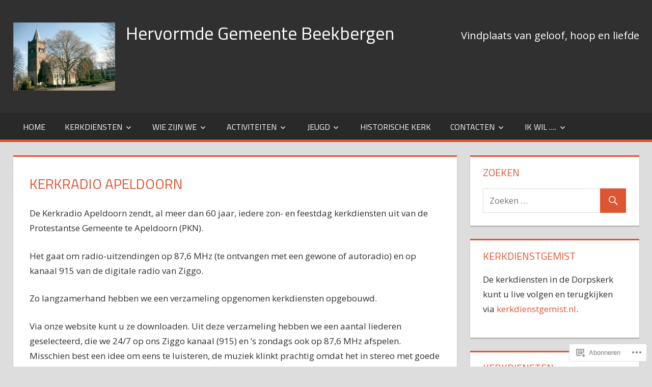

--- FILE ---
content_type: text/html; charset=UTF-8
request_url: https://hervormdegemeentebeekbergen.nl/kerkdiensten/over-de-diensten/kerkradio-apeldoorn/
body_size: 19214
content:
<!DOCTYPE html>
<html lang="nl">

<head>
<meta charset="UTF-8">
<meta name="viewport" content="width=device-width, initial-scale=1">
<link rel="profile" href="http://gmpg.org/xfn/11">
<link rel="pingback" href="https://hervormdegemeentebeekbergen.nl/xmlrpc.php">

<title>Kerkradio Apeldoorn &#8211; Hervormde Gemeente Beekbergen</title>
<meta name='robots' content='max-image-preview:large' />

<!-- Async WordPress.com Remote Login -->
<script id="wpcom_remote_login_js">
var wpcom_remote_login_extra_auth = '';
function wpcom_remote_login_remove_dom_node_id( element_id ) {
	var dom_node = document.getElementById( element_id );
	if ( dom_node ) { dom_node.parentNode.removeChild( dom_node ); }
}
function wpcom_remote_login_remove_dom_node_classes( class_name ) {
	var dom_nodes = document.querySelectorAll( '.' + class_name );
	for ( var i = 0; i < dom_nodes.length; i++ ) {
		dom_nodes[ i ].parentNode.removeChild( dom_nodes[ i ] );
	}
}
function wpcom_remote_login_final_cleanup() {
	wpcom_remote_login_remove_dom_node_classes( "wpcom_remote_login_msg" );
	wpcom_remote_login_remove_dom_node_id( "wpcom_remote_login_key" );
	wpcom_remote_login_remove_dom_node_id( "wpcom_remote_login_validate" );
	wpcom_remote_login_remove_dom_node_id( "wpcom_remote_login_js" );
	wpcom_remote_login_remove_dom_node_id( "wpcom_request_access_iframe" );
	wpcom_remote_login_remove_dom_node_id( "wpcom_request_access_styles" );
}

// Watch for messages back from the remote login
window.addEventListener( "message", function( e ) {
	if ( e.origin === "https://r-login.wordpress.com" ) {
		var data = {};
		try {
			data = JSON.parse( e.data );
		} catch( e ) {
			wpcom_remote_login_final_cleanup();
			return;
		}

		if ( data.msg === 'LOGIN' ) {
			// Clean up the login check iframe
			wpcom_remote_login_remove_dom_node_id( "wpcom_remote_login_key" );

			var id_regex = new RegExp( /^[0-9]+$/ );
			var token_regex = new RegExp( /^.*|.*|.*$/ );
			if (
				token_regex.test( data.token )
				&& id_regex.test( data.wpcomid )
			) {
				// We have everything we need to ask for a login
				var script = document.createElement( "script" );
				script.setAttribute( "id", "wpcom_remote_login_validate" );
				script.src = '/remote-login.php?wpcom_remote_login=validate'
					+ '&wpcomid=' + data.wpcomid
					+ '&token=' + encodeURIComponent( data.token )
					+ '&host=' + window.location.protocol
					+ '//' + window.location.hostname
					+ '&postid=676'
					+ '&is_singular=';
				document.body.appendChild( script );
			}

			return;
		}

		// Safari ITP, not logged in, so redirect
		if ( data.msg === 'LOGIN-REDIRECT' ) {
			window.location = 'https://wordpress.com/log-in?redirect_to=' + window.location.href;
			return;
		}

		// Safari ITP, storage access failed, remove the request
		if ( data.msg === 'LOGIN-REMOVE' ) {
			var css_zap = 'html { -webkit-transition: margin-top 1s; transition: margin-top 1s; } /* 9001 */ html { margin-top: 0 !important; } * html body { margin-top: 0 !important; } @media screen and ( max-width: 782px ) { html { margin-top: 0 !important; } * html body { margin-top: 0 !important; } }';
			var style_zap = document.createElement( 'style' );
			style_zap.type = 'text/css';
			style_zap.appendChild( document.createTextNode( css_zap ) );
			document.body.appendChild( style_zap );

			var e = document.getElementById( 'wpcom_request_access_iframe' );
			e.parentNode.removeChild( e );

			document.cookie = 'wordpress_com_login_access=denied; path=/; max-age=31536000';

			return;
		}

		// Safari ITP
		if ( data.msg === 'REQUEST_ACCESS' ) {
			console.log( 'request access: safari' );

			// Check ITP iframe enable/disable knob
			if ( wpcom_remote_login_extra_auth !== 'safari_itp_iframe' ) {
				return;
			}

			// If we are in a "private window" there is no ITP.
			var private_window = false;
			try {
				var opendb = window.openDatabase( null, null, null, null );
			} catch( e ) {
				private_window = true;
			}

			if ( private_window ) {
				console.log( 'private window' );
				return;
			}

			var iframe = document.createElement( 'iframe' );
			iframe.id = 'wpcom_request_access_iframe';
			iframe.setAttribute( 'scrolling', 'no' );
			iframe.setAttribute( 'sandbox', 'allow-storage-access-by-user-activation allow-scripts allow-same-origin allow-top-navigation-by-user-activation' );
			iframe.src = 'https://r-login.wordpress.com/remote-login.php?wpcom_remote_login=request_access&origin=' + encodeURIComponent( data.origin ) + '&wpcomid=' + encodeURIComponent( data.wpcomid );

			var css = 'html { -webkit-transition: margin-top 1s; transition: margin-top 1s; } /* 9001 */ html { margin-top: 46px !important; } * html body { margin-top: 46px !important; } @media screen and ( max-width: 660px ) { html { margin-top: 71px !important; } * html body { margin-top: 71px !important; } #wpcom_request_access_iframe { display: block; height: 71px !important; } } #wpcom_request_access_iframe { border: 0px; height: 46px; position: fixed; top: 0; left: 0; width: 100%; min-width: 100%; z-index: 99999; background: #23282d; } ';

			var style = document.createElement( 'style' );
			style.type = 'text/css';
			style.id = 'wpcom_request_access_styles';
			style.appendChild( document.createTextNode( css ) );
			document.body.appendChild( style );

			document.body.appendChild( iframe );
		}

		if ( data.msg === 'DONE' ) {
			wpcom_remote_login_final_cleanup();
		}
	}
}, false );

// Inject the remote login iframe after the page has had a chance to load
// more critical resources
window.addEventListener( "DOMContentLoaded", function( e ) {
	var iframe = document.createElement( "iframe" );
	iframe.style.display = "none";
	iframe.setAttribute( "scrolling", "no" );
	iframe.setAttribute( "id", "wpcom_remote_login_key" );
	iframe.src = "https://r-login.wordpress.com/remote-login.php"
		+ "?wpcom_remote_login=key"
		+ "&origin=aHR0cHM6Ly9oZXJ2b3JtZGVnZW1lZW50ZWJlZWtiZXJnZW4ubmw%3D"
		+ "&wpcomid=153522070"
		+ "&time=" + Math.floor( Date.now() / 1000 );
	document.body.appendChild( iframe );
}, false );
</script>
<link rel='dns-prefetch' href='//s0.wp.com' />
<link rel='dns-prefetch' href='//wordpress.com' />
<link rel='dns-prefetch' href='//fonts-api.wp.com' />
<link rel="alternate" type="application/rss+xml" title="Hervormde Gemeente Beekbergen &raquo; Feed" href="https://hervormdegemeentebeekbergen.nl/feed/" />
<link rel="alternate" type="application/rss+xml" title="Hervormde Gemeente Beekbergen &raquo; Reactiesfeed" href="https://hervormdegemeentebeekbergen.nl/comments/feed/" />
	<script type="text/javascript">
		/* <![CDATA[ */
		function addLoadEvent(func) {
			var oldonload = window.onload;
			if (typeof window.onload != 'function') {
				window.onload = func;
			} else {
				window.onload = function () {
					oldonload();
					func();
				}
			}
		}
		/* ]]> */
	</script>
	<link crossorigin='anonymous' rel='stylesheet' id='all-css-0-1' href='/wp-content/mu-plugins/likes/jetpack-likes.css?m=1743883414i&cssminify=yes' type='text/css' media='all' />
<style id='wp-emoji-styles-inline-css'>

	img.wp-smiley, img.emoji {
		display: inline !important;
		border: none !important;
		box-shadow: none !important;
		height: 1em !important;
		width: 1em !important;
		margin: 0 0.07em !important;
		vertical-align: -0.1em !important;
		background: none !important;
		padding: 0 !important;
	}
/*# sourceURL=wp-emoji-styles-inline-css */
</style>
<link crossorigin='anonymous' rel='stylesheet' id='all-css-2-1' href='/wp-content/plugins/gutenberg-core/v22.2.0/build/styles/block-library/style.css?m=1764855221i&cssminify=yes' type='text/css' media='all' />
<style id='wp-block-library-inline-css'>
.has-text-align-justify {
	text-align:justify;
}
.has-text-align-justify{text-align:justify;}

/*# sourceURL=wp-block-library-inline-css */
</style><style id='wp-block-paragraph-inline-css'>
.is-small-text{font-size:.875em}.is-regular-text{font-size:1em}.is-large-text{font-size:2.25em}.is-larger-text{font-size:3em}.has-drop-cap:not(:focus):first-letter{float:left;font-size:8.4em;font-style:normal;font-weight:100;line-height:.68;margin:.05em .1em 0 0;text-transform:uppercase}body.rtl .has-drop-cap:not(:focus):first-letter{float:none;margin-left:.1em}p.has-drop-cap.has-background{overflow:hidden}:root :where(p.has-background){padding:1.25em 2.375em}:where(p.has-text-color:not(.has-link-color)) a{color:inherit}p.has-text-align-left[style*="writing-mode:vertical-lr"],p.has-text-align-right[style*="writing-mode:vertical-rl"]{rotate:180deg}
/*# sourceURL=/wp-content/plugins/gutenberg-core/v22.2.0/build/styles/block-library/paragraph/style.css */
</style>
<style id='global-styles-inline-css'>
:root{--wp--preset--aspect-ratio--square: 1;--wp--preset--aspect-ratio--4-3: 4/3;--wp--preset--aspect-ratio--3-4: 3/4;--wp--preset--aspect-ratio--3-2: 3/2;--wp--preset--aspect-ratio--2-3: 2/3;--wp--preset--aspect-ratio--16-9: 16/9;--wp--preset--aspect-ratio--9-16: 9/16;--wp--preset--color--black: #000000;--wp--preset--color--cyan-bluish-gray: #abb8c3;--wp--preset--color--white: #ffffff;--wp--preset--color--pale-pink: #f78da7;--wp--preset--color--vivid-red: #cf2e2e;--wp--preset--color--luminous-vivid-orange: #ff6900;--wp--preset--color--luminous-vivid-amber: #fcb900;--wp--preset--color--light-green-cyan: #7bdcb5;--wp--preset--color--vivid-green-cyan: #00d084;--wp--preset--color--pale-cyan-blue: #8ed1fc;--wp--preset--color--vivid-cyan-blue: #0693e3;--wp--preset--color--vivid-purple: #9b51e0;--wp--preset--color--primary: #dd5533;--wp--preset--color--secondary: #c43c1a;--wp--preset--color--accent: #22aadd;--wp--preset--color--highlight: #67bf96;--wp--preset--color--light-gray: #dddddd;--wp--preset--color--gray: #808080;--wp--preset--color--dark-gray: #303030;--wp--preset--gradient--vivid-cyan-blue-to-vivid-purple: linear-gradient(135deg,rgb(6,147,227) 0%,rgb(155,81,224) 100%);--wp--preset--gradient--light-green-cyan-to-vivid-green-cyan: linear-gradient(135deg,rgb(122,220,180) 0%,rgb(0,208,130) 100%);--wp--preset--gradient--luminous-vivid-amber-to-luminous-vivid-orange: linear-gradient(135deg,rgb(252,185,0) 0%,rgb(255,105,0) 100%);--wp--preset--gradient--luminous-vivid-orange-to-vivid-red: linear-gradient(135deg,rgb(255,105,0) 0%,rgb(207,46,46) 100%);--wp--preset--gradient--very-light-gray-to-cyan-bluish-gray: linear-gradient(135deg,rgb(238,238,238) 0%,rgb(169,184,195) 100%);--wp--preset--gradient--cool-to-warm-spectrum: linear-gradient(135deg,rgb(74,234,220) 0%,rgb(151,120,209) 20%,rgb(207,42,186) 40%,rgb(238,44,130) 60%,rgb(251,105,98) 80%,rgb(254,248,76) 100%);--wp--preset--gradient--blush-light-purple: linear-gradient(135deg,rgb(255,206,236) 0%,rgb(152,150,240) 100%);--wp--preset--gradient--blush-bordeaux: linear-gradient(135deg,rgb(254,205,165) 0%,rgb(254,45,45) 50%,rgb(107,0,62) 100%);--wp--preset--gradient--luminous-dusk: linear-gradient(135deg,rgb(255,203,112) 0%,rgb(199,81,192) 50%,rgb(65,88,208) 100%);--wp--preset--gradient--pale-ocean: linear-gradient(135deg,rgb(255,245,203) 0%,rgb(182,227,212) 50%,rgb(51,167,181) 100%);--wp--preset--gradient--electric-grass: linear-gradient(135deg,rgb(202,248,128) 0%,rgb(113,206,126) 100%);--wp--preset--gradient--midnight: linear-gradient(135deg,rgb(2,3,129) 0%,rgb(40,116,252) 100%);--wp--preset--font-size--small: 14px;--wp--preset--font-size--medium: 20px;--wp--preset--font-size--large: 24px;--wp--preset--font-size--x-large: 42px;--wp--preset--font-size--huge: 36px;--wp--preset--font-family--albert-sans: 'Albert Sans', sans-serif;--wp--preset--font-family--alegreya: Alegreya, serif;--wp--preset--font-family--arvo: Arvo, serif;--wp--preset--font-family--bodoni-moda: 'Bodoni Moda', serif;--wp--preset--font-family--bricolage-grotesque: 'Bricolage Grotesque', sans-serif;--wp--preset--font-family--cabin: Cabin, sans-serif;--wp--preset--font-family--chivo: Chivo, sans-serif;--wp--preset--font-family--commissioner: Commissioner, sans-serif;--wp--preset--font-family--cormorant: Cormorant, serif;--wp--preset--font-family--courier-prime: 'Courier Prime', monospace;--wp--preset--font-family--crimson-pro: 'Crimson Pro', serif;--wp--preset--font-family--dm-mono: 'DM Mono', monospace;--wp--preset--font-family--dm-sans: 'DM Sans', sans-serif;--wp--preset--font-family--dm-serif-display: 'DM Serif Display', serif;--wp--preset--font-family--domine: Domine, serif;--wp--preset--font-family--eb-garamond: 'EB Garamond', serif;--wp--preset--font-family--epilogue: Epilogue, sans-serif;--wp--preset--font-family--fahkwang: Fahkwang, sans-serif;--wp--preset--font-family--figtree: Figtree, sans-serif;--wp--preset--font-family--fira-sans: 'Fira Sans', sans-serif;--wp--preset--font-family--fjalla-one: 'Fjalla One', sans-serif;--wp--preset--font-family--fraunces: Fraunces, serif;--wp--preset--font-family--gabarito: Gabarito, system-ui;--wp--preset--font-family--ibm-plex-mono: 'IBM Plex Mono', monospace;--wp--preset--font-family--ibm-plex-sans: 'IBM Plex Sans', sans-serif;--wp--preset--font-family--ibarra-real-nova: 'Ibarra Real Nova', serif;--wp--preset--font-family--instrument-serif: 'Instrument Serif', serif;--wp--preset--font-family--inter: Inter, sans-serif;--wp--preset--font-family--josefin-sans: 'Josefin Sans', sans-serif;--wp--preset--font-family--jost: Jost, sans-serif;--wp--preset--font-family--libre-baskerville: 'Libre Baskerville', serif;--wp--preset--font-family--libre-franklin: 'Libre Franklin', sans-serif;--wp--preset--font-family--literata: Literata, serif;--wp--preset--font-family--lora: Lora, serif;--wp--preset--font-family--merriweather: Merriweather, serif;--wp--preset--font-family--montserrat: Montserrat, sans-serif;--wp--preset--font-family--newsreader: Newsreader, serif;--wp--preset--font-family--noto-sans-mono: 'Noto Sans Mono', sans-serif;--wp--preset--font-family--nunito: Nunito, sans-serif;--wp--preset--font-family--open-sans: 'Open Sans', sans-serif;--wp--preset--font-family--overpass: Overpass, sans-serif;--wp--preset--font-family--pt-serif: 'PT Serif', serif;--wp--preset--font-family--petrona: Petrona, serif;--wp--preset--font-family--piazzolla: Piazzolla, serif;--wp--preset--font-family--playfair-display: 'Playfair Display', serif;--wp--preset--font-family--plus-jakarta-sans: 'Plus Jakarta Sans', sans-serif;--wp--preset--font-family--poppins: Poppins, sans-serif;--wp--preset--font-family--raleway: Raleway, sans-serif;--wp--preset--font-family--roboto: Roboto, sans-serif;--wp--preset--font-family--roboto-slab: 'Roboto Slab', serif;--wp--preset--font-family--rubik: Rubik, sans-serif;--wp--preset--font-family--rufina: Rufina, serif;--wp--preset--font-family--sora: Sora, sans-serif;--wp--preset--font-family--source-sans-3: 'Source Sans 3', sans-serif;--wp--preset--font-family--source-serif-4: 'Source Serif 4', serif;--wp--preset--font-family--space-mono: 'Space Mono', monospace;--wp--preset--font-family--syne: Syne, sans-serif;--wp--preset--font-family--texturina: Texturina, serif;--wp--preset--font-family--urbanist: Urbanist, sans-serif;--wp--preset--font-family--work-sans: 'Work Sans', sans-serif;--wp--preset--spacing--20: 0.44rem;--wp--preset--spacing--30: 0.67rem;--wp--preset--spacing--40: 1rem;--wp--preset--spacing--50: 1.5rem;--wp--preset--spacing--60: 2.25rem;--wp--preset--spacing--70: 3.38rem;--wp--preset--spacing--80: 5.06rem;--wp--preset--shadow--natural: 6px 6px 9px rgba(0, 0, 0, 0.2);--wp--preset--shadow--deep: 12px 12px 50px rgba(0, 0, 0, 0.4);--wp--preset--shadow--sharp: 6px 6px 0px rgba(0, 0, 0, 0.2);--wp--preset--shadow--outlined: 6px 6px 0px -3px rgb(255, 255, 255), 6px 6px rgb(0, 0, 0);--wp--preset--shadow--crisp: 6px 6px 0px rgb(0, 0, 0);}:where(.is-layout-flex){gap: 0.5em;}:where(.is-layout-grid){gap: 0.5em;}body .is-layout-flex{display: flex;}.is-layout-flex{flex-wrap: wrap;align-items: center;}.is-layout-flex > :is(*, div){margin: 0;}body .is-layout-grid{display: grid;}.is-layout-grid > :is(*, div){margin: 0;}:where(.wp-block-columns.is-layout-flex){gap: 2em;}:where(.wp-block-columns.is-layout-grid){gap: 2em;}:where(.wp-block-post-template.is-layout-flex){gap: 1.25em;}:where(.wp-block-post-template.is-layout-grid){gap: 1.25em;}.has-black-color{color: var(--wp--preset--color--black) !important;}.has-cyan-bluish-gray-color{color: var(--wp--preset--color--cyan-bluish-gray) !important;}.has-white-color{color: var(--wp--preset--color--white) !important;}.has-pale-pink-color{color: var(--wp--preset--color--pale-pink) !important;}.has-vivid-red-color{color: var(--wp--preset--color--vivid-red) !important;}.has-luminous-vivid-orange-color{color: var(--wp--preset--color--luminous-vivid-orange) !important;}.has-luminous-vivid-amber-color{color: var(--wp--preset--color--luminous-vivid-amber) !important;}.has-light-green-cyan-color{color: var(--wp--preset--color--light-green-cyan) !important;}.has-vivid-green-cyan-color{color: var(--wp--preset--color--vivid-green-cyan) !important;}.has-pale-cyan-blue-color{color: var(--wp--preset--color--pale-cyan-blue) !important;}.has-vivid-cyan-blue-color{color: var(--wp--preset--color--vivid-cyan-blue) !important;}.has-vivid-purple-color{color: var(--wp--preset--color--vivid-purple) !important;}.has-black-background-color{background-color: var(--wp--preset--color--black) !important;}.has-cyan-bluish-gray-background-color{background-color: var(--wp--preset--color--cyan-bluish-gray) !important;}.has-white-background-color{background-color: var(--wp--preset--color--white) !important;}.has-pale-pink-background-color{background-color: var(--wp--preset--color--pale-pink) !important;}.has-vivid-red-background-color{background-color: var(--wp--preset--color--vivid-red) !important;}.has-luminous-vivid-orange-background-color{background-color: var(--wp--preset--color--luminous-vivid-orange) !important;}.has-luminous-vivid-amber-background-color{background-color: var(--wp--preset--color--luminous-vivid-amber) !important;}.has-light-green-cyan-background-color{background-color: var(--wp--preset--color--light-green-cyan) !important;}.has-vivid-green-cyan-background-color{background-color: var(--wp--preset--color--vivid-green-cyan) !important;}.has-pale-cyan-blue-background-color{background-color: var(--wp--preset--color--pale-cyan-blue) !important;}.has-vivid-cyan-blue-background-color{background-color: var(--wp--preset--color--vivid-cyan-blue) !important;}.has-vivid-purple-background-color{background-color: var(--wp--preset--color--vivid-purple) !important;}.has-black-border-color{border-color: var(--wp--preset--color--black) !important;}.has-cyan-bluish-gray-border-color{border-color: var(--wp--preset--color--cyan-bluish-gray) !important;}.has-white-border-color{border-color: var(--wp--preset--color--white) !important;}.has-pale-pink-border-color{border-color: var(--wp--preset--color--pale-pink) !important;}.has-vivid-red-border-color{border-color: var(--wp--preset--color--vivid-red) !important;}.has-luminous-vivid-orange-border-color{border-color: var(--wp--preset--color--luminous-vivid-orange) !important;}.has-luminous-vivid-amber-border-color{border-color: var(--wp--preset--color--luminous-vivid-amber) !important;}.has-light-green-cyan-border-color{border-color: var(--wp--preset--color--light-green-cyan) !important;}.has-vivid-green-cyan-border-color{border-color: var(--wp--preset--color--vivid-green-cyan) !important;}.has-pale-cyan-blue-border-color{border-color: var(--wp--preset--color--pale-cyan-blue) !important;}.has-vivid-cyan-blue-border-color{border-color: var(--wp--preset--color--vivid-cyan-blue) !important;}.has-vivid-purple-border-color{border-color: var(--wp--preset--color--vivid-purple) !important;}.has-vivid-cyan-blue-to-vivid-purple-gradient-background{background: var(--wp--preset--gradient--vivid-cyan-blue-to-vivid-purple) !important;}.has-light-green-cyan-to-vivid-green-cyan-gradient-background{background: var(--wp--preset--gradient--light-green-cyan-to-vivid-green-cyan) !important;}.has-luminous-vivid-amber-to-luminous-vivid-orange-gradient-background{background: var(--wp--preset--gradient--luminous-vivid-amber-to-luminous-vivid-orange) !important;}.has-luminous-vivid-orange-to-vivid-red-gradient-background{background: var(--wp--preset--gradient--luminous-vivid-orange-to-vivid-red) !important;}.has-very-light-gray-to-cyan-bluish-gray-gradient-background{background: var(--wp--preset--gradient--very-light-gray-to-cyan-bluish-gray) !important;}.has-cool-to-warm-spectrum-gradient-background{background: var(--wp--preset--gradient--cool-to-warm-spectrum) !important;}.has-blush-light-purple-gradient-background{background: var(--wp--preset--gradient--blush-light-purple) !important;}.has-blush-bordeaux-gradient-background{background: var(--wp--preset--gradient--blush-bordeaux) !important;}.has-luminous-dusk-gradient-background{background: var(--wp--preset--gradient--luminous-dusk) !important;}.has-pale-ocean-gradient-background{background: var(--wp--preset--gradient--pale-ocean) !important;}.has-electric-grass-gradient-background{background: var(--wp--preset--gradient--electric-grass) !important;}.has-midnight-gradient-background{background: var(--wp--preset--gradient--midnight) !important;}.has-small-font-size{font-size: var(--wp--preset--font-size--small) !important;}.has-medium-font-size{font-size: var(--wp--preset--font-size--medium) !important;}.has-large-font-size{font-size: var(--wp--preset--font-size--large) !important;}.has-x-large-font-size{font-size: var(--wp--preset--font-size--x-large) !important;}.has-albert-sans-font-family{font-family: var(--wp--preset--font-family--albert-sans) !important;}.has-alegreya-font-family{font-family: var(--wp--preset--font-family--alegreya) !important;}.has-arvo-font-family{font-family: var(--wp--preset--font-family--arvo) !important;}.has-bodoni-moda-font-family{font-family: var(--wp--preset--font-family--bodoni-moda) !important;}.has-bricolage-grotesque-font-family{font-family: var(--wp--preset--font-family--bricolage-grotesque) !important;}.has-cabin-font-family{font-family: var(--wp--preset--font-family--cabin) !important;}.has-chivo-font-family{font-family: var(--wp--preset--font-family--chivo) !important;}.has-commissioner-font-family{font-family: var(--wp--preset--font-family--commissioner) !important;}.has-cormorant-font-family{font-family: var(--wp--preset--font-family--cormorant) !important;}.has-courier-prime-font-family{font-family: var(--wp--preset--font-family--courier-prime) !important;}.has-crimson-pro-font-family{font-family: var(--wp--preset--font-family--crimson-pro) !important;}.has-dm-mono-font-family{font-family: var(--wp--preset--font-family--dm-mono) !important;}.has-dm-sans-font-family{font-family: var(--wp--preset--font-family--dm-sans) !important;}.has-dm-serif-display-font-family{font-family: var(--wp--preset--font-family--dm-serif-display) !important;}.has-domine-font-family{font-family: var(--wp--preset--font-family--domine) !important;}.has-eb-garamond-font-family{font-family: var(--wp--preset--font-family--eb-garamond) !important;}.has-epilogue-font-family{font-family: var(--wp--preset--font-family--epilogue) !important;}.has-fahkwang-font-family{font-family: var(--wp--preset--font-family--fahkwang) !important;}.has-figtree-font-family{font-family: var(--wp--preset--font-family--figtree) !important;}.has-fira-sans-font-family{font-family: var(--wp--preset--font-family--fira-sans) !important;}.has-fjalla-one-font-family{font-family: var(--wp--preset--font-family--fjalla-one) !important;}.has-fraunces-font-family{font-family: var(--wp--preset--font-family--fraunces) !important;}.has-gabarito-font-family{font-family: var(--wp--preset--font-family--gabarito) !important;}.has-ibm-plex-mono-font-family{font-family: var(--wp--preset--font-family--ibm-plex-mono) !important;}.has-ibm-plex-sans-font-family{font-family: var(--wp--preset--font-family--ibm-plex-sans) !important;}.has-ibarra-real-nova-font-family{font-family: var(--wp--preset--font-family--ibarra-real-nova) !important;}.has-instrument-serif-font-family{font-family: var(--wp--preset--font-family--instrument-serif) !important;}.has-inter-font-family{font-family: var(--wp--preset--font-family--inter) !important;}.has-josefin-sans-font-family{font-family: var(--wp--preset--font-family--josefin-sans) !important;}.has-jost-font-family{font-family: var(--wp--preset--font-family--jost) !important;}.has-libre-baskerville-font-family{font-family: var(--wp--preset--font-family--libre-baskerville) !important;}.has-libre-franklin-font-family{font-family: var(--wp--preset--font-family--libre-franklin) !important;}.has-literata-font-family{font-family: var(--wp--preset--font-family--literata) !important;}.has-lora-font-family{font-family: var(--wp--preset--font-family--lora) !important;}.has-merriweather-font-family{font-family: var(--wp--preset--font-family--merriweather) !important;}.has-montserrat-font-family{font-family: var(--wp--preset--font-family--montserrat) !important;}.has-newsreader-font-family{font-family: var(--wp--preset--font-family--newsreader) !important;}.has-noto-sans-mono-font-family{font-family: var(--wp--preset--font-family--noto-sans-mono) !important;}.has-nunito-font-family{font-family: var(--wp--preset--font-family--nunito) !important;}.has-open-sans-font-family{font-family: var(--wp--preset--font-family--open-sans) !important;}.has-overpass-font-family{font-family: var(--wp--preset--font-family--overpass) !important;}.has-pt-serif-font-family{font-family: var(--wp--preset--font-family--pt-serif) !important;}.has-petrona-font-family{font-family: var(--wp--preset--font-family--petrona) !important;}.has-piazzolla-font-family{font-family: var(--wp--preset--font-family--piazzolla) !important;}.has-playfair-display-font-family{font-family: var(--wp--preset--font-family--playfair-display) !important;}.has-plus-jakarta-sans-font-family{font-family: var(--wp--preset--font-family--plus-jakarta-sans) !important;}.has-poppins-font-family{font-family: var(--wp--preset--font-family--poppins) !important;}.has-raleway-font-family{font-family: var(--wp--preset--font-family--raleway) !important;}.has-roboto-font-family{font-family: var(--wp--preset--font-family--roboto) !important;}.has-roboto-slab-font-family{font-family: var(--wp--preset--font-family--roboto-slab) !important;}.has-rubik-font-family{font-family: var(--wp--preset--font-family--rubik) !important;}.has-rufina-font-family{font-family: var(--wp--preset--font-family--rufina) !important;}.has-sora-font-family{font-family: var(--wp--preset--font-family--sora) !important;}.has-source-sans-3-font-family{font-family: var(--wp--preset--font-family--source-sans-3) !important;}.has-source-serif-4-font-family{font-family: var(--wp--preset--font-family--source-serif-4) !important;}.has-space-mono-font-family{font-family: var(--wp--preset--font-family--space-mono) !important;}.has-syne-font-family{font-family: var(--wp--preset--font-family--syne) !important;}.has-texturina-font-family{font-family: var(--wp--preset--font-family--texturina) !important;}.has-urbanist-font-family{font-family: var(--wp--preset--font-family--urbanist) !important;}.has-work-sans-font-family{font-family: var(--wp--preset--font-family--work-sans) !important;}
/*# sourceURL=global-styles-inline-css */
</style>

<style id='classic-theme-styles-inline-css'>
/*! This file is auto-generated */
.wp-block-button__link{color:#fff;background-color:#32373c;border-radius:9999px;box-shadow:none;text-decoration:none;padding:calc(.667em + 2px) calc(1.333em + 2px);font-size:1.125em}.wp-block-file__button{background:#32373c;color:#fff;text-decoration:none}
/*# sourceURL=/wp-includes/css/classic-themes.min.css */
</style>
<link crossorigin='anonymous' rel='stylesheet' id='all-css-4-1' href='/_static/??-eJx9ju0KglAMhm+o08gQ+xNdSuhx2PR8cTax7r6JFkTin/Fu7NkzmJKxMQgGAT+a5MaOAoONGXXuUy2gGx5bqtGh17WjZT7ANjZR26Eozp9sBJ/7SFKNaZqUkdlo9TR6Iw918R6n1PyNcTTgIvyZLChBiEJK8zf83VxUsJpBYpaxq4Hl5XDvgR4l1XZYe/AxBrhTsNBhwLxIN+N89Oavp6qsyktVnIv+DdMLkso=&cssminify=yes' type='text/css' media='all' />
<style id='tortuga-stylesheet-inline-css'>
.meta-author { clip: rect(1px, 1px, 1px, 1px); height: 1px; position: absolute; overflow: hidden; width: 1px; }
/*# sourceURL=tortuga-stylesheet-inline-css */
</style>
<link rel='stylesheet' id='tortuga-default-fonts-css' href='https://fonts-api.wp.com/css?family=Titillium+Web%3A400%2C400italic%2C700%2C700italic%7COpen+Sans%3A400%2C400italic%2C700%2C700italic&#038;subset=latin%2Clatin-ext' media='all' />
<style id='jetpack_facebook_likebox-inline-css'>
.widget_facebook_likebox {
	overflow: hidden;
}

/*# sourceURL=/wp-content/mu-plugins/jetpack-plugin/moon/modules/widgets/facebook-likebox/style.css */
</style>
<link crossorigin='anonymous' rel='stylesheet' id='all-css-8-1' href='/_static/??-eJzTLy/QTc7PK0nNK9HPLdUtyClNz8wr1i9KTcrJTwcy0/WTi5G5ekCujj52Temp+bo5+cmJJZn5eSgc3bScxMwikFb7XFtDE1NLExMLc0OTLACohS2q&cssminify=yes' type='text/css' media='all' />
<style id='jetpack-global-styles-frontend-style-inline-css'>
:root { --font-headings: unset; --font-base: unset; --font-headings-default: -apple-system,BlinkMacSystemFont,"Segoe UI",Roboto,Oxygen-Sans,Ubuntu,Cantarell,"Helvetica Neue",sans-serif; --font-base-default: -apple-system,BlinkMacSystemFont,"Segoe UI",Roboto,Oxygen-Sans,Ubuntu,Cantarell,"Helvetica Neue",sans-serif;}
/*# sourceURL=jetpack-global-styles-frontend-style-inline-css */
</style>
<link crossorigin='anonymous' rel='stylesheet' id='all-css-10-1' href='/wp-content/themes/h4/global.css?m=1420737423i&cssminify=yes' type='text/css' media='all' />
<script type="text/javascript" id="tortuga-jquery-navigation-js-extra">
/* <![CDATA[ */
var tortuga_menu_title = "Menu";
//# sourceURL=tortuga-jquery-navigation-js-extra
/* ]]> */
</script>
<script type="text/javascript" id="wpcom-actionbar-placeholder-js-extra">
/* <![CDATA[ */
var actionbardata = {"siteID":"153522070","postID":"676","siteURL":"https://hervormdegemeentebeekbergen.nl","xhrURL":"https://hervormdegemeentebeekbergen.nl/wp-admin/admin-ajax.php","nonce":"dd15ffb2a3","isLoggedIn":"","statusMessage":"","subsEmailDefault":"instantly","proxyScriptUrl":"https://s0.wp.com/wp-content/js/wpcom-proxy-request.js?m=1513050504i&amp;ver=20211021","shortlink":"https://wp.me/Paoa6q-aU","i18n":{"followedText":"Nieuwe berichten van deze site verschijnen nu in je \u003Ca href=\"https://wordpress.com/reader\"\u003EReader\u003C/a\u003E","foldBar":"Deze balk inklappen","unfoldBar":"Deze balk uitbreiden","shortLinkCopied":"Shortlink gekopieerd naar klembord."}};
//# sourceURL=wpcom-actionbar-placeholder-js-extra
/* ]]> */
</script>
<script type="text/javascript" id="jetpack-mu-wpcom-settings-js-before">
/* <![CDATA[ */
var JETPACK_MU_WPCOM_SETTINGS = {"assetsUrl":"https://s0.wp.com/wp-content/mu-plugins/jetpack-mu-wpcom-plugin/moon/jetpack_vendor/automattic/jetpack-mu-wpcom/src/build/"};
//# sourceURL=jetpack-mu-wpcom-settings-js-before
/* ]]> */
</script>
<script crossorigin='anonymous' type='text/javascript'  src='/_static/??-eJyFjUsOwjAMRC9E6gLit0CcJWqt4Kh2guMAvX0bCSR2rGbx5s3AK7shiaEYxAI6mcua3nMXywZWRjJMdcTSYHxU1PkTHZP8LTmmoN7wt/x9szvyqmRFpspgSa0G3ybEPyl4o9ScG1+3p11/2PfH8yUupaFAig=='></script>
<script type="text/javascript" id="rlt-proxy-js-after">
/* <![CDATA[ */
	rltInitialize( {"token":null,"iframeOrigins":["https:\/\/widgets.wp.com"]} );
//# sourceURL=rlt-proxy-js-after
/* ]]> */
</script>
<link rel="EditURI" type="application/rsd+xml" title="RSD" href="https://hervormdegemeentebeekbergen.wordpress.com/xmlrpc.php?rsd" />
<meta name="generator" content="WordPress.com" />
<link rel="canonical" href="https://hervormdegemeentebeekbergen.nl/kerkdiensten/over-de-diensten/kerkradio-apeldoorn/" />
<link rel='shortlink' href='https://wp.me/Paoa6q-aU' />
<link rel="alternate" type="application/json+oembed" href="https://public-api.wordpress.com/oembed/?format=json&amp;url=https%3A%2F%2Fhervormdegemeentebeekbergen.nl%2Fkerkdiensten%2Fover-de-diensten%2Fkerkradio-apeldoorn%2F&amp;for=wpcom-auto-discovery" /><link rel="alternate" type="application/xml+oembed" href="https://public-api.wordpress.com/oembed/?format=xml&amp;url=https%3A%2F%2Fhervormdegemeentebeekbergen.nl%2Fkerkdiensten%2Fover-de-diensten%2Fkerkradio-apeldoorn%2F&amp;for=wpcom-auto-discovery" />
<!-- Jetpack Open Graph Tags -->
<meta property="og:type" content="article" />
<meta property="og:title" content="Kerkradio Apeldoorn" />
<meta property="og:url" content="https://hervormdegemeentebeekbergen.nl/kerkdiensten/over-de-diensten/kerkradio-apeldoorn/" />
<meta property="og:description" content="De Kerkradio Apeldoorn zendt, al meer dan 60 jaar, iedere zon- en feestdag kerkdiensten uit van de Protestantse Gemeente te Apeldoorn (PKN). Het gaat om radio-uitzendingen op 87,6 MHz (te ontvangen…" />
<meta property="article:published_time" content="2018-12-28T20:12:05+00:00" />
<meta property="article:modified_time" content="2019-02-13T19:50:08+00:00" />
<meta property="og:site_name" content="Hervormde Gemeente Beekbergen" />
<meta property="og:image" content="https://hervormdegemeentebeekbergen.nl/wp-content/uploads/2018/10/logo-pkn-klein.png?w=200" />
<meta property="og:image:width" content="200" />
<meta property="og:image:height" content="200" />
<meta property="og:image:alt" content="" />
<meta property="og:locale" content="nl_NL" />
<meta property="article:publisher" content="https://www.facebook.com/WordPresscom" />
<meta name="twitter:text:title" content="Kerkradio Apeldoorn" />
<meta name="twitter:image" content="https://hervormdegemeentebeekbergen.nl/wp-content/uploads/2018/10/logo-pkn-klein.png?w=240" />
<meta name="twitter:card" content="summary" />

<!-- End Jetpack Open Graph Tags -->
<link rel="search" type="application/opensearchdescription+xml" href="https://hervormdegemeentebeekbergen.nl/osd.xml" title="Hervormde Gemeente Beekbergen" />
<link rel="search" type="application/opensearchdescription+xml" href="https://s1.wp.com/opensearch.xml" title="WordPress.com" />
<meta name="description" content="De Kerkradio Apeldoorn zendt, al meer dan 60 jaar, iedere zon- en feestdag kerkdiensten uit van de Protestantse Gemeente te Apeldoorn (PKN). Het gaat om radio-uitzendingen op 87,6 MHz (te ontvangen met een gewone of autoradio) en op kanaal 915 van de digitale radio van Ziggo. Zo langzamerhand hebben we een verzameling opgenomen kerkdiensten opgebouwd.&hellip;" />
<link rel="icon" href="https://hervormdegemeentebeekbergen.nl/wp-content/uploads/2018/10/logo-pkn-klein.png?w=32" sizes="32x32" />
<link rel="icon" href="https://hervormdegemeentebeekbergen.nl/wp-content/uploads/2018/10/logo-pkn-klein.png?w=192" sizes="192x192" />
<link rel="apple-touch-icon" href="https://hervormdegemeentebeekbergen.nl/wp-content/uploads/2018/10/logo-pkn-klein.png?w=180" />
<meta name="msapplication-TileImage" content="https://hervormdegemeentebeekbergen.nl/wp-content/uploads/2018/10/logo-pkn-klein.png?w=270" />
</head>

<body class="wp-singular page-template-default page page-id-676 page-child parent-pageid-272 wp-custom-logo wp-embed-responsive wp-theme-premiumtortuga customizer-styles-applied post-layout-two-columns post-layout-columns jetpack-reblog-enabled author-hidden">

	<div id="page" class="hfeed site">

		<a class="skip-link screen-reader-text" href="#content">Spring naar inhoud</a>

		<div id="header-top" class="header-bar-wrap">

			
<div id="header-bar" class="header-bar container clearfix">

	
</div>

		</div>

		<header id="masthead" class="site-header clearfix" role="banner">

			<div class="header-main container clearfix">

				<div id="logo" class="site-branding clearfix">

					<a href="https://hervormdegemeentebeekbergen.nl/" class="custom-logo-link" rel="home"><img width="200" height="134" src="https://hervormdegemeentebeekbergen.nl/wp-content/uploads/2018/11/hgb-kerk.jpg" class="custom-logo" alt="Hervormde Gemeente Beekbergen" decoding="async" srcset="https://hervormdegemeentebeekbergen.nl/wp-content/uploads/2018/11/hgb-kerk.jpg 200w, https://hervormdegemeentebeekbergen.nl/wp-content/uploads/2018/11/hgb-kerk.jpg?w=150&amp;h=101 150w" sizes="(max-width: 200px) 100vw, 200px" data-attachment-id="141" data-permalink="https://hervormdegemeentebeekbergen.nl/hgb-kerk/" data-orig-file="https://hervormdegemeentebeekbergen.nl/wp-content/uploads/2018/11/hgb-kerk.jpg" data-orig-size="200,134" data-comments-opened="1" data-image-meta="{&quot;aperture&quot;:&quot;0&quot;,&quot;credit&quot;:&quot;&quot;,&quot;camera&quot;:&quot;&quot;,&quot;caption&quot;:&quot;&quot;,&quot;created_timestamp&quot;:&quot;0&quot;,&quot;copyright&quot;:&quot;&quot;,&quot;focal_length&quot;:&quot;0&quot;,&quot;iso&quot;:&quot;0&quot;,&quot;shutter_speed&quot;:&quot;0&quot;,&quot;title&quot;:&quot;&quot;,&quot;orientation&quot;:&quot;0&quot;}" data-image-title="HGB-kerk" data-image-description="" data-image-caption="" data-medium-file="https://hervormdegemeentebeekbergen.nl/wp-content/uploads/2018/11/hgb-kerk.jpg?w=200" data-large-file="https://hervormdegemeentebeekbergen.nl/wp-content/uploads/2018/11/hgb-kerk.jpg?w=200" /></a>					
		<p class="site-title"><a href="https://hervormdegemeentebeekbergen.nl/" rel="home">Hervormde Gemeente Beekbergen</a></p>

						
			<p class="site-description">Vindplaats van geloof, hoop en liefde</p>

		
				</div><!-- .site-branding -->

			</div><!-- .header-main -->

			<div id="main-navigation-wrap" class="primary-navigation-wrap">

				<nav id="main-navigation" class="primary-navigation navigation container clearfix" role="navigation">

					<div class="main-navigation-menu-wrap">
						<ul id="menu-menu-algemeen" class="main-navigation-menu"><li id="menu-item-165" class="menu-item menu-item-type-custom menu-item-object-custom menu-item-165"><a href="https://hervormdegemeentebeekbergen.wordpress.com">Home</a></li>
<li id="menu-item-185" class="menu-item menu-item-type-post_type menu-item-object-page current-menu-ancestor current-menu-parent current_page_parent current_page_ancestor menu-item-has-children menu-item-185"><a href="https://hervormdegemeentebeekbergen.nl/kerkdiensten/kerkdiensten/">Kerkdiensten</a>
<ul class="sub-menu">
	<li id="menu-item-285" class="menu-item menu-item-type-post_type menu-item-object-page current-page-ancestor current-page-parent menu-item-has-children menu-item-285"><a href="https://hervormdegemeentebeekbergen.nl/kerkdiensten/over-de-diensten/">Over de diensten</a>
	<ul class="sub-menu">
		<li id="menu-item-188" class="menu-item menu-item-type-post_type menu-item-object-page menu-item-188"><a href="https://hervormdegemeentebeekbergen.nl/wie-zijn-we/missie-en-visie/">Missie en visie</a></li>
	</ul>
</li>
	<li id="menu-item-186" class="menu-item menu-item-type-post_type menu-item-object-page menu-item-186"><a href="https://hervormdegemeentebeekbergen.nl/kerkdiensten/rondom-de-diensten/">Rondom de diensten</a></li>
	<li id="menu-item-187" class="menu-item menu-item-type-post_type menu-item-object-page menu-item-187"><a href="https://hervormdegemeentebeekbergen.nl/kerkdiensten/bijzondere-diensten/">Bijzondere diensten</a></li>
	<li id="menu-item-679" class="menu-item menu-item-type-post_type menu-item-object-page current-menu-item page_item page-item-676 current_page_item menu-item-679"><a href="https://hervormdegemeentebeekbergen.nl/kerkdiensten/over-de-diensten/kerkradio-apeldoorn/" aria-current="page">Kerkradio Apeldoorn</a></li>
</ul>
</li>
<li id="menu-item-167" class="menu-item menu-item-type-post_type menu-item-object-page menu-item-has-children menu-item-167"><a href="https://hervormdegemeentebeekbergen.nl/wie-zijn-we/">Wie zijn we</a>
<ul class="sub-menu">
	<li id="menu-item-190" class="menu-item menu-item-type-post_type menu-item-object-page menu-item-190"><a href="https://hervormdegemeentebeekbergen.nl/wie-zijn-we/wie-zijn-we/">PKN</a></li>
	<li id="menu-item-551" class="menu-item menu-item-type-post_type menu-item-object-page menu-item-551"><a href="https://hervormdegemeentebeekbergen.nl/wie-zijn-we/privacy-statement/">Privacy statement</a></li>
	<li id="menu-item-552" class="menu-item menu-item-type-post_type menu-item-object-page menu-item-552"><a href="https://hervormdegemeentebeekbergen.nl/wie-zijn-we/veilige-kerk/">Veilige kerk</a></li>
	<li id="menu-item-505" class="menu-item menu-item-type-post_type menu-item-object-page menu-item-505"><a href="https://hervormdegemeentebeekbergen.nl/wie-zijn-we/ouderlingen-openbaar/">Ouderlingen</a></li>
	<li id="menu-item-181" class="menu-item menu-item-type-post_type menu-item-object-page menu-item-181"><a href="https://hervormdegemeentebeekbergen.nl/wie-zijn-we/diakenen/">Diaconie</a></li>
	<li id="menu-item-182" class="menu-item menu-item-type-post_type menu-item-object-page menu-item-182"><a href="https://hervormdegemeentebeekbergen.nl/wie-zijn-we/kerkrentmeesters/">Kerkrentmeesters</a></li>
	<li id="menu-item-300" class="menu-item menu-item-type-post_type menu-item-object-page menu-item-300"><a href="https://hervormdegemeentebeekbergen.nl/wie-zijn-we/anbi/">ANBI</a></li>
	<li id="menu-item-374" class="menu-item menu-item-type-post_type menu-item-object-page menu-item-has-children menu-item-374"><a href="https://hervormdegemeentebeekbergen.nl/wie-zijn-we/taakgroepen/">Taakgroepen</a>
	<ul class="sub-menu">
		<li id="menu-item-177" class="menu-item menu-item-type-post_type menu-item-object-page menu-item-177"><a href="https://hervormdegemeentebeekbergen.nl/wie-zijn-we/missionaire-taakgroep/">Missionaire Taakgroep Vorming en Toerusting</a></li>
		<li id="menu-item-176" class="menu-item menu-item-type-post_type menu-item-object-page menu-item-176"><a href="https://hervormdegemeentebeekbergen.nl/wie-zijn-we/taakgroep-communicatie/">Taakgroep Communicatie</a></li>
		<li id="menu-item-180" class="menu-item menu-item-type-post_type menu-item-object-page menu-item-180"><a href="https://hervormdegemeentebeekbergen.nl/wie-zijn-we/taakgroep-eredienst/">Taakgroep Eredienst</a></li>
		<li id="menu-item-178" class="menu-item menu-item-type-post_type menu-item-object-page menu-item-178"><a href="https://hervormdegemeentebeekbergen.nl/wie-zijn-we/taakgroep-jeugd/">Taakgroep Jeugd</a></li>
	</ul>
</li>
</ul>
</li>
<li id="menu-item-168" class="menu-item menu-item-type-post_type menu-item-object-page menu-item-has-children menu-item-168"><a href="https://hervormdegemeentebeekbergen.nl/activiteiten/">Activiteiten</a>
<ul class="sub-menu">
	<li id="menu-item-184" class="menu-item menu-item-type-post_type menu-item-object-page menu-item-184"><a href="https://hervormdegemeentebeekbergen.nl/activiteiten/kringen/">Kringen</a></li>
	<li id="menu-item-312" class="menu-item menu-item-type-post_type menu-item-object-page menu-item-312"><a href="https://hervormdegemeentebeekbergen.nl/activiteiten/diaconie/">Diaconaal</a></li>
	<li id="menu-item-1453" class="menu-item menu-item-type-post_type menu-item-object-page menu-item-1453"><a href="https://hervormdegemeentebeekbergen.nl/wie-zijn-we/zanguur-johannes-de-heer/">Zanguur Johannes de Heer</a></li>
	<li id="menu-item-10568" class="menu-item menu-item-type-post_type menu-item-object-post menu-item-10568"><a href="https://hervormdegemeentebeekbergen.nl/2025/06/26/50-jaar-orgelconcerten-beekbergen/">50 Jaar Orgelconcerten Beekbergen</a></li>
	<li id="menu-item-189" class="menu-item menu-item-type-post_type menu-item-object-page menu-item-189"><a href="https://hervormdegemeentebeekbergen.nl/activiteiten/proathuus/">Proathuus</a></li>
</ul>
</li>
<li id="menu-item-170" class="menu-item menu-item-type-post_type menu-item-object-page menu-item-has-children menu-item-170"><a href="https://hervormdegemeentebeekbergen.nl/jeugd/">Jeugd</a>
<ul class="sub-menu">
	<li id="menu-item-3829" class="menu-item menu-item-type-post_type menu-item-object-page menu-item-3829"><a href="https://hervormdegemeentebeekbergen.nl/catechisatie/">Catechisatie</a></li>
	<li id="menu-item-3830" class="menu-item menu-item-type-post_type menu-item-object-page menu-item-3830"><a href="https://hervormdegemeentebeekbergen.nl/benjamin/">Benjamin</a></li>
	<li id="menu-item-3831" class="menu-item menu-item-type-post_type menu-item-object-page menu-item-3831"><a href="https://hervormdegemeentebeekbergen.nl/gideon/">Gideon</a></li>
	<li id="menu-item-9441" class="menu-item menu-item-type-post_type menu-item-object-page menu-item-9441"><a href="https://hervormdegemeentebeekbergen.nl/jongerenreis-2025/">Jongerenreis 2025</a></li>
</ul>
</li>
<li id="menu-item-183" class="menu-item menu-item-type-post_type menu-item-object-page menu-item-183"><a href="https://hervormdegemeentebeekbergen.nl/historische-kerk/">Historische kerk</a></li>
<li id="menu-item-257" class="menu-item menu-item-type-post_type menu-item-object-page menu-item-has-children menu-item-257"><a href="https://hervormdegemeentebeekbergen.nl/contacten-2/">Contacten</a>
<ul class="sub-menu">
	<li id="menu-item-2262" class="menu-item menu-item-type-post_type menu-item-object-page menu-item-2262"><a href="https://hervormdegemeentebeekbergen.nl/?page_id=2256">Hulp in noodsituaties</a></li>
	<li id="menu-item-502" class="menu-item menu-item-type-post_type menu-item-object-page menu-item-502"><a href="https://hervormdegemeentebeekbergen.nl/contacten-2/websitebeheerder/">Websitebeheerder</a></li>
	<li id="menu-item-258" class="menu-item menu-item-type-post_type menu-item-object-page menu-item-258"><a href="https://hervormdegemeentebeekbergen.nl/contacten-2/contactgegevens-kerk/">Kerk</a></li>
	<li id="menu-item-259" class="menu-item menu-item-type-post_type menu-item-object-page menu-item-259"><a href="https://hervormdegemeentebeekbergen.nl/contacten-2/contactgegevens-het-hoogepad/">Het Hooge Pad</a></li>
	<li id="menu-item-261" class="menu-item menu-item-type-post_type menu-item-object-page menu-item-261"><a href="https://hervormdegemeentebeekbergen.nl/contacten-2/predikanten/">Predikant</a></li>
	<li id="menu-item-262" class="menu-item menu-item-type-post_type menu-item-object-page menu-item-262"><a href="https://hervormdegemeentebeekbergen.nl/contacten-2/contactgegevens-scriba/">Scriba</a></li>
	<li id="menu-item-263" class="menu-item menu-item-type-post_type menu-item-object-page menu-item-263"><a href="https://hervormdegemeentebeekbergen.nl/contacten-2/diaconie/">Diaconie</a></li>
	<li id="menu-item-6620" class="menu-item menu-item-type-post_type menu-item-object-page menu-item-6620"><a href="https://hervormdegemeentebeekbergen.nl/kerkrentmeesters-cvk/">Kerkrentmeesters (CvK)</a></li>
	<li id="menu-item-260" class="menu-item menu-item-type-post_type menu-item-object-page menu-item-260"><a href="https://hervormdegemeentebeekbergen.nl/contacten-2/contactgegevens-kerkelijk-bureau/">Kerkelijk Bureau</a></li>
	<li id="menu-item-264" class="menu-item menu-item-type-post_type menu-item-object-page menu-item-264"><a href="https://hervormdegemeentebeekbergen.nl/contacten-2/contactgegevens-verhuur-kerk/">Verhuur Kerk</a></li>
	<li id="menu-item-265" class="menu-item menu-item-type-post_type menu-item-object-page menu-item-265"><a href="https://hervormdegemeentebeekbergen.nl/contacten-2/contactgegevens-verhuur-hoogepad/">Verhuur Hoogepad</a></li>
</ul>
</li>
<li id="menu-item-2124" class="menu-item menu-item-type-post_type menu-item-object-page menu-item-has-children menu-item-2124"><a href="https://hervormdegemeentebeekbergen.nl/ik-wil/">Ik wil ….</a>
<ul class="sub-menu">
	<li id="menu-item-8600" class="menu-item menu-item-type-post_type menu-item-object-page menu-item-8600"><a href="https://hervormdegemeentebeekbergen.nl/gebedspunten-aandragen/">Gebedspunten aandragen</a></li>
	<li id="menu-item-2125" class="menu-item menu-item-type-post_type menu-item-object-page menu-item-2125"><a href="https://hervormdegemeentebeekbergen.nl/lid-worden/">Lid worden</a></li>
	<li id="menu-item-6613" class="menu-item menu-item-type-post_type menu-item-object-page menu-item-6613"><a href="https://hervormdegemeentebeekbergen.nl/financieel-bijdragen/">Financieel bijdragen</a></li>
	<li id="menu-item-2149" class="menu-item menu-item-type-post_type menu-item-object-page menu-item-2149"><a href="https://hervormdegemeentebeekbergen.nl/kerkklanken/">Kerkklanken</a></li>
	<li id="menu-item-2546" class="menu-item menu-item-type-post_type menu-item-object-page menu-item-2546"><a href="https://hervormdegemeentebeekbergen.nl/scipio-app/">Scipio app gebruiken</a></li>
	<li id="menu-item-3762" class="menu-item menu-item-type-post_type menu-item-object-page menu-item-3762"><a href="https://hervormdegemeentebeekbergen.nl/informatie-plaatsen/">Informatie plaatsen</a></li>
</ul>
</li>
</ul>					</div>

				</nav><!-- #main-navigation -->

			</div>

		</header><!-- #masthead -->

		
		<div id="content" class="site-content container clearfix">

	<section id="primary" class="content-single content-area">
		<main id="main" class="site-main" role="main">

			
<article id="post-676" class="post-676 page type-page status-publish hentry comments-off">

	
	<header class="entry-header"><h1 class="page-title">Kerkradio Apeldoorn</h1></header>
	<div class="entry-content clearfix">

		<p>De Kerkradio Apeldoorn zendt, al meer dan 60 jaar, iedere zon- en feestdag kerkdiensten uit van de Protestantse Gemeente te Apeldoorn (PKN).</p>
<p>Het gaat om radio-uitzendingen op 87,6 MHz (te ontvangen met een gewone of autoradio) en op kanaal 915 van de digitale radio van Ziggo.</p>
<p>Zo langzamerhand hebben we een verzameling opgenomen kerkdiensten opgebouwd.</p>
<p>Via onze website kunt u ze downloaden. Uit deze verzameling hebben we een aantal liederen geselecteerd, die we 24/7 op ons Ziggo kanaal (915) en ’s zondags ook op 87,6 MHz afspelen. Misschien best een idee om eens te luisteren, de muziek klinkt prachtig omdat het in stereo met goede kwaliteit is opgenomen. Alsof je zelf erbij bent.</p>
<p>Voor informatie of problemen bij de ontvangst, kunt u een bericht sturen naar</p>
<p><a href="mailto:kerkradio@pkn-apeldoorn.nl" target="_blank" rel="noopener noreferrer">kerkradio@pkn-apeldoorn.nl</a> of <a href="http://www.kerkradioapeldoorn.nl" rel="nofollow">http://www.kerkradioapeldoorn.nl</a></p>
<p>Ons postadres is: Kerkradio Apeldoorn</p>
<p>p/a Hofveld 52</p>
<p>7331 KE Apeldoorn.</p>
<p>Het team van de Kerkradio Apeldoorn.</p>

		
	</div><!-- .entry-content -->

</article>

		</main><!-- #main -->
	</section><!-- #primary -->

	
	<section id="secondary" class="sidebar widget-area clearfix" role="complementary">

		<div class="widget-wrap"><aside id="search-1" class="widget widget_search clearfix"><div class="widget-header"><h3 class="widget-title">Zoeken</h3></div>
<form role="search" method="get" class="search-form" action="https://hervormdegemeentebeekbergen.nl/">
	<label>
		<span class="screen-reader-text">Zoek naar:</span>
		<input type="search" class="search-field"
			placeholder="Zoeken &hellip;"
			value="" name="s"
			title="Zoek naar:" />
	</label>
	<button type="submit" class="search-submit">
		<span class="genericon-search"></span>
		<span class="screen-reader-text">Zoeken</span>
	</button>
</form>
</aside></div><div class="widget-wrap"><aside id="text-10" class="widget widget_text clearfix"><div class="widget-header"><h3 class="widget-title">KERKDIENSTGEMIST</h3></div>			<div class="textwidget"><p>De kerkdiensten in de Dorpskerk kunt u live volgen en terugkijken via <a href="https://kerkdienstgemist.nl/stations/1811-Dorpskerk-Beekbergen" target="_blank" rel="noopener">kerkdienstgemist.nl</a>.</p>
</div>
		</aside></div><div class="widget-wrap"><aside id="text-3" class="widget widget_text clearfix"><div class="widget-header"><h3 class="widget-title">Kerkdiensten</h3></div>			<div class="textwidget"><p><!-- wp:paragraph --></p>
<p><!-- wp:paragraph --></p>
<p><!-- wp:paragraph --></p>
<p><!-- wp:paragraph --></p>
<p><!-- wp:paragraph --></p>
<p><!-- wp:paragraph --></p>
<p><!-- wp:paragraph --></p>
<p><!-- wp:paragraph --></p>
<p><!-- wp:paragraph --></p>
<p><!-- wp:paragraph --></p>
<p><!-- wp:paragraph --></p>
<p><!-- wp:paragraph --></p>
<p><!-- wp:paragraph --></p>
<p><!-- wp:paragraph --></p>
<p><!-- wp:paragraph --></p>
<p><!-- wp:paragraph --></p>
<p><!-- wp:paragraph --></p>
<p><!-- wp:paragraph --></p>
<p><!-- wp:paragraph --></p>
<p><!-- wp:paragraph --></p>
<p><!-- wp:paragraph --></p>
<p><!-- wp:paragraph --></p>
<p><!-- wp:paragraph --></p>
<p><!-- wp:paragraph --></p>
<p><!-- wp:paragraph --></p>
<p><!-- wp:paragraph --></p>
<p><!-- wp:paragraph --></p>
<p><!-- wp:paragraph --></p>
<p><!-- wp:paragraph --></p>
<p><span style="text-decoration: underline"><!-- wp:paragraph --></span></p>
<p><!-- wp:paragraph --></p>
<p><!-- wp:paragraph --></p>
<p><!-- wp:paragraph --></p>
<p><!-- wp:paragraph --></p>
<p><span style="text-decoration: underline">14 januari</span> <a href="https://hervormdegemeentebeekbergen.nl/kerkdiensten/over-de-diensten/diensten-4-dorpen/">Vier Dorpen</a><br />
15.00 uur Dhr. J. Evenblij</p>
<p><!-- /wp:paragraph --> <!-- wp:paragraph --></p>
<p><span style="text-decoration: underline">18 januari</span> <a href="https://hervormdegemeentebeekbergen.nl/dienst-dorpskerk-18-januari/">Dorpskerk</a><br />
10.00 uur Ds. A.J. Molenaar<br />
19.00 uur Ds. D. Hoolwerf (Ede)</p>
<p><!-- /wp:paragraph --></p>
<p><!-- /wp:paragraph --></p>
<p><!-- /wp:paragraph --></p>
<p><!-- /wp:paragraph --></p>
<p><!-- /wp:paragraph --></p>
<p><!-- /wp:paragraph --></p>
<p><!-- /wp:paragraph --></p>
<p><!-- /wp:paragraph --></p>
<p><!-- /wp:paragraph --></p>
<p><!-- /wp:paragraph --></p>
<p><!-- /wp:paragraph --></p>
<p><!-- /wp:paragraph --></p>
<p><!-- /wp:paragraph --></p>
<p><!-- /wp:paragraph --></p>
<p><!-- /wp:paragraph --></p>
<p><!-- /wp:paragraph --></p>
<p><!-- /wp:paragraph --></p>
<p><!-- /wp:paragraph --></p>
<p><!-- /wp:paragraph --></p>
<p><!-- /wp:paragraph --></p>
<p><!-- /wp:paragraph --></p>
<p><!-- /wp:paragraph --></p>
<p><!-- /wp:paragraph --></p>
<p><!-- /wp:paragraph --></p>
<p><!-- /wp:paragraph --></p>
<p><!-- /wp:paragraph --></p>
<p><!-- /wp:paragraph --></p>
<p><!-- /wp:paragraph --></p>
<p><!-- /wp:paragraph --></p>
<p><!-- /wp:paragraph --></p>
<p><!-- /wp:paragraph --></p>
<p><!-- /wp:paragraph --></p>
<p>Informatie over volgende diensten in de Dorpskerk, Markenhaven en de Vier Dorpen vindt u via de <a href="https://hervormdegemeentebeekbergen.nl/kerkdiensten/over-de-diensten/" target="_blank" rel="noopener">volgende pagina</a>.<!-- /wp:paragraph --><!-- /wp:paragraph --><!-- /wp:paragraph --></p>
</div>
		</aside></div><div class="widget-wrap"><aside id="text-18" class="widget widget_text clearfix"><div class="widget-header"><h3 class="widget-title">ANBI</h3></div>			<div class="textwidget"><p>ANBI-gegevens van de <a href="https://hervormdegemeentebeekbergen.wordpress.com/wp-content/uploads/2025/06/anbi-transparantie-gegevens-hervormde-gemeente-beekbergen-def-17062025.pdf" target="_blank" rel="noopener">Hervormde Gemeente Beekbergen</a> per juni 2025</p>
<p>Beleidsplan van de <a title="Beleidsplan CvK 2016 - 2020" href="https://hervormdegemeentebeekbergen.nl/wp-content/uploads/2021/06/cvk-2021-012-beleidsplan-cvk-2021-2025-def-2.pdf" target="_blank" rel="noopener">Hervormde Gemeente Beekbergen</a> voor de periode 2021-2025.</p>
<p>Beleidsplan van de <a href="https://hervormdegemeentebeekbergen.nl/wp-content/uploads/2024/12/cvk-2024-040-beleidsplan-cvk-2025-2029-def.pdf" target="_blank" rel="noopener">Hervormde Gemeente Beekbergen</a> voor de periode 2025-2029.</p>
<p>ANBI-gegevens van de <a href="https://hervormdegemeentebeekbergen.wordpress.com/wp-content/uploads/2025/06/anbi-2024-compleet-24-mei-2025-diaconie-hervormde-gemeente-beekbergen.pdf" target="_blank" rel="noopener">Diaconie Hervormde Gemeente Beekbergen</a> per juni 2025</p>
<p>Beleidsplan van de <a href="https://hervormdegemeentebeekbergen.nl/wp-content/uploads/2020/06/beleidsplan-2020-2024-diakonie.pdf" target="_blank" rel="noopener">Diaconie Hervormde Gemeente</a> voor de periode 2020-2024.</p>
<p>Beleidsplan van de <a href="https://hervormdegemeentebeekbergen.nl/wp-content/uploads/2024/12/beleidsplan-2025-2029-diakonie-.pdf" target="_blank" rel="noopener">Diaconie Hervormde Gemeente</a> voor de periode 2025-2029.</p>
</div>
		</aside></div><div class="widget-wrap"><aside id="text-4" class="widget widget_text clearfix"><div class="widget-header"><h3 class="widget-title">Kalender</h3></div>			<div class="textwidget"><p><span style="text-decoration: underline">Januari:</span></p>
<p>01:<span class="TextRun SCXW245499981 BCX8" lang="NL-NL" xml:lang="NL-NL"><span class="NormalTextRun SCXW245499981 BCX8"> <a href="https://hervormdegemeentebeekbergen.nl/2025/12/31/nieuwjaarsbijeenkomst-2026/" target="_blank" rel="noopener">Nieuwjaarsbijeenkomst</a><br />
</span></span>01: <a href="https://hervormdegemeentebeekbergen.nl/informatie-plaatsen/" target="_blank" rel="noopener">Kopij Kerkklanken</a><br />
08: Kleine Kerkenraad<br />
28: HVD<br />
31: Johannes de Heer</p>
<p><span style="text-decoration: underline">Februari:</span></p>
<p>07: Grote Kerkenraad (bezinning)<br />
07: <a href="https://hervormdegemeentebeekbergen.nl/2026/01/12/studiemiddag-over-zonder-thora-geen-nieuwe-testament/">Studiemiddag</a><br />
12: <a href="https://hervormdegemeentebeekbergen.nl/informatie-plaatsen/" target="_blank" rel="noopener">Kopij Kerkklanken</a><br />
26: Grote Kerkenraad<br />
28: Johannes de Heer</p>
<p><span style="text-decoration: underline">Maart:</span></p>
<p>05: Kleine Kerkenraad<br />
19: <a href="https://hervormdegemeentebeekbergen.nl/informatie-plaatsen/" target="_blank" rel="noopener">Kopij Kerkklanken</a><br />
28: Johannes de Heer</p>
<p><span style="text-decoration: underline">April:</span></p>
<p>09: Kleine Kerkenraad<br />
23: <a href="https://hervormdegemeentebeekbergen.nl/informatie-plaatsen/" target="_blank" rel="noopener">Kopij Kerkklanken</a><br />
25: Johannes de Heer</p>
<p><span style="text-decoration: underline">Mei:</span></p>
<p>07: Kleine Kerkenraad<br />
12: Grote Kerkenraad<br />
21: <a href="https://hervormdegemeentebeekbergen.nl/informatie-plaatsen/" target="_blank" rel="noopener">Kopij Kerkklanken</a><br />
21: Gemeenteavond<br />
30: Johannes de Heer</p>
<p><span style="text-decoration: underline">Juni:</span></p>
<p>04: Kleine Kerkenraad<br />
25: <a href="https://hervormdegemeentebeekbergen.nl/informatie-plaatsen/" target="_blank" rel="noopener">Kopij Kerkklanken</a></p>
</div>
		</aside></div><div class="widget-wrap"><aside id="text-6" class="widget widget_text clearfix"><div class="widget-header"><h3 class="widget-title">PKN Lieren</h3></div>			<div class="textwidget"><p>Website van <a href="http://pknlieren.nl">PKN Lieren</a></p>
</div>
		</aside></div><div class="widget-wrap"><aside id="block-4" class="widget widget_block widget_text clearfix">
<p></p>
</aside></div>
	</section><!-- #secondary -->



	</div><!-- #content -->

	
	<div id="footer-widgets-wrap" class="footer-widgets-wrap">

		<div id="footer-widgets" class="footer-widgets container">

			<div id="footer-widgets-columns" class="footer-widgets-columns clearfix"  role="complementary">

				<div class="footer-widget-column"><aside id="facebook-likebox-4" class="widget widget_facebook_likebox clearfix"><div class="widget-header"><h3 class="widget-title"><a href="https://www.facebook.com/groups/342887429107454/about/">Facebook</a></h3></div>		<div id="fb-root"></div>
		<div class="fb-page" data-href="https://www.facebook.com/groups/342887429107454/about/" data-width="340"  data-height="580" data-hide-cover="false" data-show-facepile="true" data-tabs="timeline" data-hide-cta="false" data-small-header="false">
		<div class="fb-xfbml-parse-ignore"><blockquote cite="https://www.facebook.com/groups/342887429107454/about/"><a href="https://www.facebook.com/groups/342887429107454/about/">Facebook</a></blockquote></div>
		</div>
		</aside></div>
			</div>

		</div>

	</div>


	<div id="footer" class="footer-wrap">

		<footer id="colophon" class="site-footer container clearfix" role="contentinfo">

			
			
		<div class="site-info">

			<a href="https://wordpress.com/nl/?ref=footer_custom_svg" title="Maak een website of blog op WordPress.com" rel="nofollow"><svg style="fill: currentColor; position: relative; top: 1px;" width="14px" height="15px" viewBox="0 0 14 15" version="1.1" xmlns="http://www.w3.org/2000/svg" xmlns:xlink="http://www.w3.org/1999/xlink" aria-labelledby="title" role="img">
				<desc id="title">Maak een website of blog op WordPress.com</desc>
				<path d="M12.5225848,4.97949746 C13.0138466,5.87586309 13.2934037,6.90452431 13.2934037,7.99874074 C13.2934037,10.3205803 12.0351007,12.3476807 10.1640538,13.4385638 L12.0862862,7.88081544 C12.4453251,6.98296834 12.5648813,6.26504621 12.5648813,5.62667922 C12.5648813,5.39497674 12.549622,5.17994084 12.5225848,4.97949746 L12.5225848,4.97949746 Z M7.86730089,5.04801561 C8.24619178,5.02808979 8.58760099,4.98823815 8.58760099,4.98823815 C8.9267139,4.94809022 8.88671369,4.44972248 8.54745263,4.46957423 C8.54745263,4.46957423 7.52803983,4.54957381 6.86996227,4.54957381 C6.25158863,4.54957381 5.21247202,4.46957423 5.21247202,4.46957423 C4.87306282,4.44972248 4.83328483,4.96816418 5.17254589,4.98823815 C5.17254589,4.98823815 5.49358462,5.02808979 5.83269753,5.04801561 L6.81314716,7.73459399 L5.43565839,11.8651647 L3.14394256,5.04801561 C3.52312975,5.02808979 3.86416859,4.98823815 3.86416859,4.98823815 C4.20305928,4.94809022 4.16305906,4.44972248 3.82394616,4.46957423 C3.82394616,4.46957423 2.80475558,4.54957381 2.14660395,4.54957381 C2.02852925,4.54957381 1.88934333,4.54668493 1.74156477,4.54194422 C2.86690406,2.83350881 4.80113651,1.70529256 6.99996296,1.70529256 C8.638342,1.70529256 10.1302017,2.33173369 11.2498373,3.35765419 C11.222726,3.35602457 11.1962815,3.35261718 11.1683554,3.35261718 C10.5501299,3.35261718 10.1114609,3.89113285 10.1114609,4.46957423 C10.1114609,4.98823815 10.4107217,5.42705065 10.7296864,5.94564049 C10.969021,6.36482346 11.248578,6.90326506 11.248578,7.68133501 C11.248578,8.21992476 11.0413918,8.84503256 10.7696866,9.71584277 L10.1417574,11.8132391 L7.86730089,5.04801561 Z M6.99996296,14.2927074 C6.38218192,14.2927074 5.78595654,14.2021153 5.22195356,14.0362644 L7.11048207,8.54925635 L9.04486267,13.8491542 C9.05760348,13.8802652 9.07323319,13.9089317 9.08989995,13.9358945 C8.43574834,14.1661896 7.73285573,14.2927074 6.99996296,14.2927074 L6.99996296,14.2927074 Z M0.706448182,7.99874074 C0.706448182,7.08630113 0.902152921,6.22015756 1.25141403,5.43749503 L4.25357806,13.6627848 C2.15393732,12.6427902 0.706448182,10.4898387 0.706448182,7.99874074 L0.706448182,7.99874074 Z M6.99996296,0.999 C3.14016476,0.999 0,4.13905746 0,7.99874074 C0,11.8585722 3.14016476,14.999 6.99996296,14.999 C10.8596871,14.999 14,11.8585722 14,7.99874074 C14,4.13905746 10.8596871,0.999 6.99996296,0.999 L6.99996296,0.999 Z" id="wordpress-logo-simplified-cmyk" stroke="none" fill=“currentColor” fill-rule="evenodd"></path>
			</svg></a>
			
			
		</div><!-- .site-info -->

		
		</footer><!-- #colophon -->

	</div>

</div><!-- #page -->

<!--  -->
<script type="speculationrules">
{"prefetch":[{"source":"document","where":{"and":[{"href_matches":"/*"},{"not":{"href_matches":["/wp-*.php","/wp-admin/*","/files/*","/wp-content/*","/wp-content/plugins/*","/wp-content/themes/premium/tortuga/*","/*\\?(.+)"]}},{"not":{"selector_matches":"a[rel~=\"nofollow\"]"}},{"not":{"selector_matches":".no-prefetch, .no-prefetch a"}}]},"eagerness":"conservative"}]}
</script>
<script type="text/javascript" src="//0.gravatar.com/js/hovercards/hovercards.min.js?ver=202604924dcd77a86c6f1d3698ec27fc5da92b28585ddad3ee636c0397cf312193b2a1" id="grofiles-cards-js"></script>
<script type="text/javascript" id="wpgroho-js-extra">
/* <![CDATA[ */
var WPGroHo = {"my_hash":""};
//# sourceURL=wpgroho-js-extra
/* ]]> */
</script>
<script crossorigin='anonymous' type='text/javascript'  src='/wp-content/mu-plugins/gravatar-hovercards/wpgroho.js?m=1610363240i'></script>

	<script>
		// Initialize and attach hovercards to all gravatars
		( function() {
			function init() {
				if ( typeof Gravatar === 'undefined' ) {
					return;
				}

				if ( typeof Gravatar.init !== 'function' ) {
					return;
				}

				Gravatar.profile_cb = function ( hash, id ) {
					WPGroHo.syncProfileData( hash, id );
				};

				Gravatar.my_hash = WPGroHo.my_hash;
				Gravatar.init(
					'body',
					'#wp-admin-bar-my-account',
					{
						i18n: {
							'Edit your profile →': 'Wijzig je profiel →',
							'View profile →': 'Profiel bekijken →',
							'Contact': 'Contact',
							'Send money': 'Geld overmaken',
							'Sorry, we are unable to load this Gravatar profile.': 'Sorry, we kunnen dit Gravatar-profiel niet laden.',
							'Gravatar not found.': 'Gravatar niet gevonden.',
							'Too Many Requests.': 'Te veel verzoeken.',
							'Internal Server Error.': 'Interne serverfout',
							'Is this you?': 'Ben jij dit?',
							'Claim your free profile.': 'Claim your free profile.',
							'Email': 'E-mail',
							'Home Phone': 'Vast nummer',
							'Work Phone': 'Werktelefoon',
							'Cell Phone': 'Cell Phone',
							'Contact Form': 'Contactformulier',
							'Calendar': 'Kalender',
						},
					}
				);
			}

			if ( document.readyState !== 'loading' ) {
				init();
			} else {
				document.addEventListener( 'DOMContentLoaded', init );
			}
		} )();
	</script>

		<div style="display:none">
	</div>
		<div id="actionbar" dir="ltr" style="display: none;"
			class="actnbr-premium-tortuga actnbr-has-follow actnbr-has-actions">
		<ul>
								<li class="actnbr-btn actnbr-hidden">
								<a class="actnbr-action actnbr-actn-follow " href="">
			<svg class="gridicon" height="20" width="20" xmlns="http://www.w3.org/2000/svg" viewBox="0 0 20 20"><path clip-rule="evenodd" d="m4 4.5h12v6.5h1.5v-6.5-1.5h-1.5-12-1.5v1.5 10.5c0 1.1046.89543 2 2 2h7v-1.5h-7c-.27614 0-.5-.2239-.5-.5zm10.5 2h-9v1.5h9zm-5 3h-4v1.5h4zm3.5 1.5h-1v1h1zm-1-1.5h-1.5v1.5 1 1.5h1.5 1 1.5v-1.5-1-1.5h-1.5zm-2.5 2.5h-4v1.5h4zm6.5 1.25h1.5v2.25h2.25v1.5h-2.25v2.25h-1.5v-2.25h-2.25v-1.5h2.25z"  fill-rule="evenodd"></path></svg>
			<span>Abonneren</span>
		</a>
		<a class="actnbr-action actnbr-actn-following  no-display" href="">
			<svg class="gridicon" height="20" width="20" xmlns="http://www.w3.org/2000/svg" viewBox="0 0 20 20"><path fill-rule="evenodd" clip-rule="evenodd" d="M16 4.5H4V15C4 15.2761 4.22386 15.5 4.5 15.5H11.5V17H4.5C3.39543 17 2.5 16.1046 2.5 15V4.5V3H4H16H17.5V4.5V12.5H16V4.5ZM5.5 6.5H14.5V8H5.5V6.5ZM5.5 9.5H9.5V11H5.5V9.5ZM12 11H13V12H12V11ZM10.5 9.5H12H13H14.5V11V12V13.5H13H12H10.5V12V11V9.5ZM5.5 12H9.5V13.5H5.5V12Z" fill="#008A20"></path><path class="following-icon-tick" d="M13.5 16L15.5 18L19 14.5" stroke="#008A20" stroke-width="1.5"></path></svg>
			<span>Geabonneerd</span>
		</a>
							<div class="actnbr-popover tip tip-top-left actnbr-notice" id="follow-bubble">
							<div class="tip-arrow"></div>
							<div class="tip-inner actnbr-follow-bubble">
															<ul>
											<li class="actnbr-sitename">
			<a href="https://hervormdegemeentebeekbergen.nl">
				<img loading='lazy' alt='' src='https://hervormdegemeentebeekbergen.nl/wp-content/uploads/2018/10/logo-pkn-klein.png?w=50' srcset='https://hervormdegemeentebeekbergen.nl/wp-content/uploads/2018/10/logo-pkn-klein.png?w=50 1x, https://hervormdegemeentebeekbergen.nl/wp-content/uploads/2018/10/logo-pkn-klein.png?w=75 1.5x, https://hervormdegemeentebeekbergen.nl/wp-content/uploads/2018/10/logo-pkn-klein.png?w=100 2x, https://hervormdegemeentebeekbergen.nl/wp-content/uploads/2018/10/logo-pkn-klein.png?w=150 3x, https://hervormdegemeentebeekbergen.nl/wp-content/uploads/2018/10/logo-pkn-klein.png?w=200 4x' class='avatar avatar-50' height='50' width='50' />				Hervormde Gemeente Beekbergen			</a>
		</li>
										<div class="actnbr-message no-display"></div>
									<form method="post" action="https://subscribe.wordpress.com" accept-charset="utf-8" style="display: none;">
																				<div>
										<input type="email" name="email" placeholder="Voer je e-mailadres in" class="actnbr-email-field" aria-label="Voer je e-mailadres in" />
										</div>
										<input type="hidden" name="action" value="subscribe" />
										<input type="hidden" name="blog_id" value="153522070" />
										<input type="hidden" name="source" value="https://hervormdegemeentebeekbergen.nl/kerkdiensten/over-de-diensten/kerkradio-apeldoorn/" />
										<input type="hidden" name="sub-type" value="actionbar-follow" />
										<input type="hidden" id="_wpnonce" name="_wpnonce" value="db23bd2e99" />										<div class="actnbr-button-wrap">
											<button type="submit" value="Meld mij aan">
												Meld mij aan											</button>
										</div>
									</form>
									<li class="actnbr-login-nudge">
										<div>
											Heb je al een WordPress.com-account? <a href="https://wordpress.com/log-in?redirect_to=https%3A%2F%2Fr-login.wordpress.com%2Fremote-login.php%3Faction%3Dlink%26back%3Dhttps%253A%252F%252Fhervormdegemeentebeekbergen.nl%252Fkerkdiensten%252Fover-de-diensten%252Fkerkradio-apeldoorn%252F">Nu inloggen.</a>										</div>
									</li>
								</ul>
															</div>
						</div>
					</li>
							<li class="actnbr-ellipsis actnbr-hidden">
				<svg class="gridicon gridicons-ellipsis" height="24" width="24" xmlns="http://www.w3.org/2000/svg" viewBox="0 0 24 24"><g><path d="M7 12c0 1.104-.896 2-2 2s-2-.896-2-2 .896-2 2-2 2 .896 2 2zm12-2c-1.104 0-2 .896-2 2s.896 2 2 2 2-.896 2-2-.896-2-2-2zm-7 0c-1.104 0-2 .896-2 2s.896 2 2 2 2-.896 2-2-.896-2-2-2z"/></g></svg>				<div class="actnbr-popover tip tip-top-left actnbr-more">
					<div class="tip-arrow"></div>
					<div class="tip-inner">
						<ul>
								<li class="actnbr-sitename">
			<a href="https://hervormdegemeentebeekbergen.nl">
				<img loading='lazy' alt='' src='https://hervormdegemeentebeekbergen.nl/wp-content/uploads/2018/10/logo-pkn-klein.png?w=50' srcset='https://hervormdegemeentebeekbergen.nl/wp-content/uploads/2018/10/logo-pkn-klein.png?w=50 1x, https://hervormdegemeentebeekbergen.nl/wp-content/uploads/2018/10/logo-pkn-klein.png?w=75 1.5x, https://hervormdegemeentebeekbergen.nl/wp-content/uploads/2018/10/logo-pkn-klein.png?w=100 2x, https://hervormdegemeentebeekbergen.nl/wp-content/uploads/2018/10/logo-pkn-klein.png?w=150 3x, https://hervormdegemeentebeekbergen.nl/wp-content/uploads/2018/10/logo-pkn-klein.png?w=200 4x' class='avatar avatar-50' height='50' width='50' />				Hervormde Gemeente Beekbergen			</a>
		</li>
								<li class="actnbr-folded-follow">
										<a class="actnbr-action actnbr-actn-follow " href="">
			<svg class="gridicon" height="20" width="20" xmlns="http://www.w3.org/2000/svg" viewBox="0 0 20 20"><path clip-rule="evenodd" d="m4 4.5h12v6.5h1.5v-6.5-1.5h-1.5-12-1.5v1.5 10.5c0 1.1046.89543 2 2 2h7v-1.5h-7c-.27614 0-.5-.2239-.5-.5zm10.5 2h-9v1.5h9zm-5 3h-4v1.5h4zm3.5 1.5h-1v1h1zm-1-1.5h-1.5v1.5 1 1.5h1.5 1 1.5v-1.5-1-1.5h-1.5zm-2.5 2.5h-4v1.5h4zm6.5 1.25h1.5v2.25h2.25v1.5h-2.25v2.25h-1.5v-2.25h-2.25v-1.5h2.25z"  fill-rule="evenodd"></path></svg>
			<span>Abonneren</span>
		</a>
		<a class="actnbr-action actnbr-actn-following  no-display" href="">
			<svg class="gridicon" height="20" width="20" xmlns="http://www.w3.org/2000/svg" viewBox="0 0 20 20"><path fill-rule="evenodd" clip-rule="evenodd" d="M16 4.5H4V15C4 15.2761 4.22386 15.5 4.5 15.5H11.5V17H4.5C3.39543 17 2.5 16.1046 2.5 15V4.5V3H4H16H17.5V4.5V12.5H16V4.5ZM5.5 6.5H14.5V8H5.5V6.5ZM5.5 9.5H9.5V11H5.5V9.5ZM12 11H13V12H12V11ZM10.5 9.5H12H13H14.5V11V12V13.5H13H12H10.5V12V11V9.5ZM5.5 12H9.5V13.5H5.5V12Z" fill="#008A20"></path><path class="following-icon-tick" d="M13.5 16L15.5 18L19 14.5" stroke="#008A20" stroke-width="1.5"></path></svg>
			<span>Geabonneerd</span>
		</a>
								</li>
														<li class="actnbr-signup"><a href="https://wordpress.com/start/">Aanmelden</a></li>
							<li class="actnbr-login"><a href="https://wordpress.com/log-in?redirect_to=https%3A%2F%2Fr-login.wordpress.com%2Fremote-login.php%3Faction%3Dlink%26back%3Dhttps%253A%252F%252Fhervormdegemeentebeekbergen.nl%252Fkerkdiensten%252Fover-de-diensten%252Fkerkradio-apeldoorn%252F">Inloggen</a></li>
																<li class="actnbr-shortlink">
										<a href="https://wp.me/Paoa6q-aU">
											<span class="actnbr-shortlink__text">Korte link kopiëren</span>
											<span class="actnbr-shortlink__icon"><svg class="gridicon gridicons-checkmark" height="16" width="16" xmlns="http://www.w3.org/2000/svg" viewBox="0 0 24 24"><g><path d="M9 19.414l-6.707-6.707 1.414-1.414L9 16.586 20.293 5.293l1.414 1.414"/></g></svg></span>
										</a>
									</li>
																<li class="flb-report">
									<a href="https://wordpress.com/abuse/?report_url=https://hervormdegemeentebeekbergen.nl/kerkdiensten/over-de-diensten/kerkradio-apeldoorn/" target="_blank" rel="noopener noreferrer">
										Deze inhoud rapporteren									</a>
								</li>
															<li class="actnbr-reader">
									<a href="https://wordpress.com/reader/blogs/153522070/posts/676">
										Bekijk bericht in Reader									</a>
								</li>
															<li class="actnbr-subs">
									<a href="https://subscribe.wordpress.com/">Beheer abonnementen</a>
								</li>
																<li class="actnbr-fold"><a href="">Deze balk inklappen</a></li>
														</ul>
					</div>
				</div>
			</li>
		</ul>
	</div>
	
<script>
window.addEventListener( "DOMContentLoaded", function( event ) {
	var link = document.createElement( "link" );
	link.href = "/wp-content/mu-plugins/actionbar/actionbar.css?v=20250116";
	link.type = "text/css";
	link.rel = "stylesheet";
	document.head.appendChild( link );

	var script = document.createElement( "script" );
	script.src = "/wp-content/mu-plugins/actionbar/actionbar.js?v=20250204";
	document.body.appendChild( script );
} );
</script>

	
	<script type="text/javascript">
		(function () {
			var wpcom_reblog = {
				source: 'toolbar',

				toggle_reblog_box_flair: function (obj_id, post_id) {

					// Go to site selector. This will redirect to their blog if they only have one.
					const postEndpoint = `https://wordpress.com/post`;

					// Ideally we would use the permalink here, but fortunately this will be replaced with the 
					// post permalink in the editor.
					const originalURL = `${ document.location.href }?page_id=${ post_id }`; 
					
					const url =
						postEndpoint +
						'?url=' +
						encodeURIComponent( originalURL ) +
						'&is_post_share=true' +
						'&v=5';

					const redirect = function () {
						if (
							! window.open( url, '_blank' )
						) {
							location.href = url;
						}
					};

					if ( /Firefox/.test( navigator.userAgent ) ) {
						setTimeout( redirect, 0 );
					} else {
						redirect();
					}
				},
			};

			window.wpcom_reblog = wpcom_reblog;
		})();
	</script>
<script type="text/javascript" id="comment-like-js-extra">
/* <![CDATA[ */
var comment_like_text = {"loading":"Laden\u2026","swipeUrl":"https://s0.wp.com/wp-content/mu-plugins/comment-likes/js/lib/swipe.js?m=1382645497i&amp;ver=20131008"};
//# sourceURL=comment-like-js-extra
/* ]]> */
</script>
<script type="text/javascript" id="jetpack-facebook-embed-js-extra">
/* <![CDATA[ */
var jpfbembed = {"appid":"249643311490","locale":"nl_NL"};
//# sourceURL=jetpack-facebook-embed-js-extra
/* ]]> */
</script>
<script crossorigin='anonymous' type='text/javascript'  src='/_static/??-eJx9jEsOwjAMBS9EsIIiUBcVR0Gpa2g+tgNJ1OtTCVYIdflGbwbWYlClkTTgbkrujyAVckhU4dmp0+JlzvQ6xnqA/2dU5g2ZjxR/wI4YqRWP6buBVQVuQRDuHmlSTYZ4onkrXHm0F2eHsz05F99pd0Kx'></script>
<script id="wp-emoji-settings" type="application/json">
{"baseUrl":"https://s0.wp.com/wp-content/mu-plugins/wpcom-smileys/twemoji/2/72x72/","ext":".png","svgUrl":"https://s0.wp.com/wp-content/mu-plugins/wpcom-smileys/twemoji/2/svg/","svgExt":".svg","source":{"concatemoji":"/wp-includes/js/wp-emoji-release.min.js?m=1764078722i&ver=6.9-RC2-61304"}}
</script>
<script type="module">
/* <![CDATA[ */
/*! This file is auto-generated */
const a=JSON.parse(document.getElementById("wp-emoji-settings").textContent),o=(window._wpemojiSettings=a,"wpEmojiSettingsSupports"),s=["flag","emoji"];function i(e){try{var t={supportTests:e,timestamp:(new Date).valueOf()};sessionStorage.setItem(o,JSON.stringify(t))}catch(e){}}function c(e,t,n){e.clearRect(0,0,e.canvas.width,e.canvas.height),e.fillText(t,0,0);t=new Uint32Array(e.getImageData(0,0,e.canvas.width,e.canvas.height).data);e.clearRect(0,0,e.canvas.width,e.canvas.height),e.fillText(n,0,0);const a=new Uint32Array(e.getImageData(0,0,e.canvas.width,e.canvas.height).data);return t.every((e,t)=>e===a[t])}function p(e,t){e.clearRect(0,0,e.canvas.width,e.canvas.height),e.fillText(t,0,0);var n=e.getImageData(16,16,1,1);for(let e=0;e<n.data.length;e++)if(0!==n.data[e])return!1;return!0}function u(e,t,n,a){switch(t){case"flag":return n(e,"\ud83c\udff3\ufe0f\u200d\u26a7\ufe0f","\ud83c\udff3\ufe0f\u200b\u26a7\ufe0f")?!1:!n(e,"\ud83c\udde8\ud83c\uddf6","\ud83c\udde8\u200b\ud83c\uddf6")&&!n(e,"\ud83c\udff4\udb40\udc67\udb40\udc62\udb40\udc65\udb40\udc6e\udb40\udc67\udb40\udc7f","\ud83c\udff4\u200b\udb40\udc67\u200b\udb40\udc62\u200b\udb40\udc65\u200b\udb40\udc6e\u200b\udb40\udc67\u200b\udb40\udc7f");case"emoji":return!a(e,"\ud83e\u1fac8")}return!1}function f(e,t,n,a){let r;const o=(r="undefined"!=typeof WorkerGlobalScope&&self instanceof WorkerGlobalScope?new OffscreenCanvas(300,150):document.createElement("canvas")).getContext("2d",{willReadFrequently:!0}),s=(o.textBaseline="top",o.font="600 32px Arial",{});return e.forEach(e=>{s[e]=t(o,e,n,a)}),s}function r(e){var t=document.createElement("script");t.src=e,t.defer=!0,document.head.appendChild(t)}a.supports={everything:!0,everythingExceptFlag:!0},new Promise(t=>{let n=function(){try{var e=JSON.parse(sessionStorage.getItem(o));if("object"==typeof e&&"number"==typeof e.timestamp&&(new Date).valueOf()<e.timestamp+604800&&"object"==typeof e.supportTests)return e.supportTests}catch(e){}return null}();if(!n){if("undefined"!=typeof Worker&&"undefined"!=typeof OffscreenCanvas&&"undefined"!=typeof URL&&URL.createObjectURL&&"undefined"!=typeof Blob)try{var e="postMessage("+f.toString()+"("+[JSON.stringify(s),u.toString(),c.toString(),p.toString()].join(",")+"));",a=new Blob([e],{type:"text/javascript"});const r=new Worker(URL.createObjectURL(a),{name:"wpTestEmojiSupports"});return void(r.onmessage=e=>{i(n=e.data),r.terminate(),t(n)})}catch(e){}i(n=f(s,u,c,p))}t(n)}).then(e=>{for(const n in e)a.supports[n]=e[n],a.supports.everything=a.supports.everything&&a.supports[n],"flag"!==n&&(a.supports.everythingExceptFlag=a.supports.everythingExceptFlag&&a.supports[n]);var t;a.supports.everythingExceptFlag=a.supports.everythingExceptFlag&&!a.supports.flag,a.supports.everything||((t=a.source||{}).concatemoji?r(t.concatemoji):t.wpemoji&&t.twemoji&&(r(t.twemoji),r(t.wpemoji)))});
//# sourceURL=/wp-includes/js/wp-emoji-loader.min.js
/* ]]> */
</script>
<script src="//stats.wp.com/w.js?68" defer></script> <script type="text/javascript">
_tkq = window._tkq || [];
_stq = window._stq || [];
_tkq.push(['storeContext', {'blog_id':'153522070','blog_tz':'1','user_lang':'nl','blog_lang':'nl','user_id':'0'}]);
		// Prevent sending pageview tracking from WP-Admin pages.
		_stq.push(['view', {'blog':'153522070','v':'wpcom','tz':'1','user_id':'0','post':'676','subd':'hervormdegemeentebeekbergen'}]);
		_stq.push(['extra', {'crypt':'UE5tW3cvZGQ/[base64]'}]);
_stq.push([ 'clickTrackerInit', '153522070', '676' ]);
</script>
<noscript><img src="https://pixel.wp.com/b.gif?v=noscript" style="height:1px;width:1px;overflow:hidden;position:absolute;bottom:1px;" alt="" /></noscript>
<meta id="bilmur" property="bilmur:data" content="" data-provider="wordpress.com" data-service="simple" data-site-tz="Europe/Amsterdam" data-custom-props="{&quot;enq_jquery&quot;:&quot;1&quot;,&quot;logged_in&quot;:&quot;0&quot;,&quot;wptheme&quot;:&quot;premium\/tortuga&quot;,&quot;wptheme_is_block&quot;:&quot;0&quot;}"  >
		<script defer src="/wp-content/js/bilmur.min.js?i=17&amp;m=202604"></script> 	
</body>
</html>
